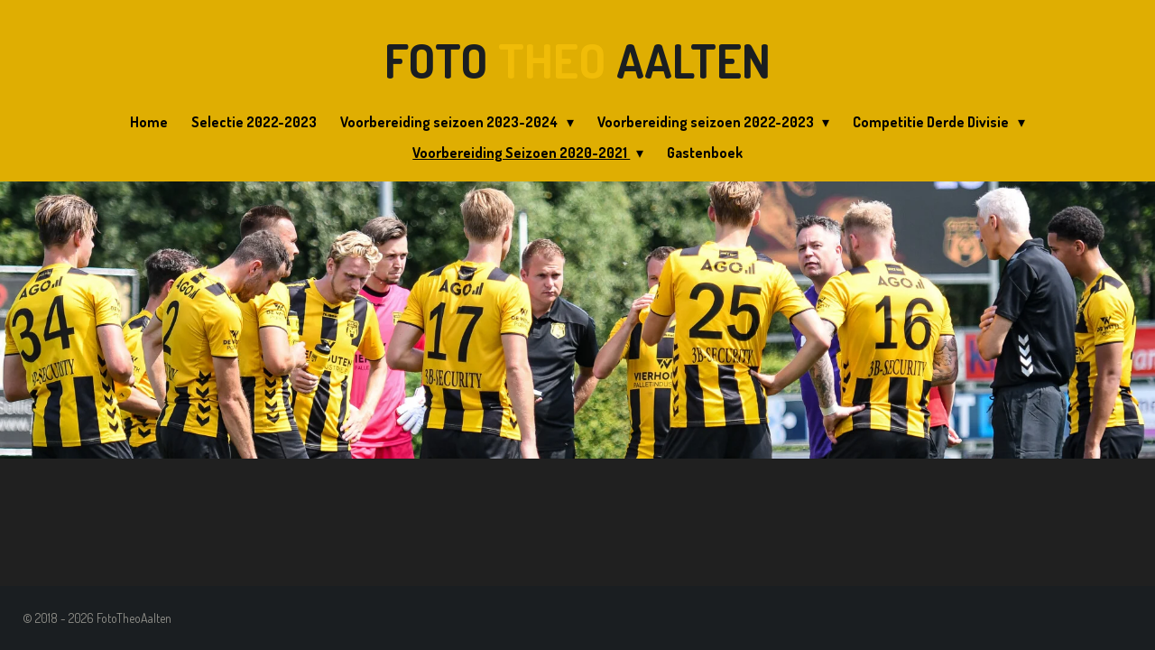

--- FILE ---
content_type: text/html; charset=UTF-8
request_url: https://www.fototheoaalten.nl/voorbereiding-seizoen-2020-2021
body_size: 9102
content:
<!DOCTYPE html>
<html lang="nl">
    <head>
        <meta http-equiv="Content-Type" content="text/html; charset=utf-8">
        <meta name="viewport" content="width=device-width, initial-scale=1.0, maximum-scale=5.0">
        <meta http-equiv="X-UA-Compatible" content="IE=edge">
        <link rel="canonical" href="https://www.fototheoaalten.nl/voorbereiding-seizoen-2020-2021">
        <link rel="sitemap" type="application/xml" href="https://www.fototheoaalten.nl/sitemap.xml">
        <meta property="og:title" content="Voorbereiding Seizoen 2020-2021 | FotoTheoAalten">
        <meta property="og:url" content="https://www.fototheoaalten.nl/voorbereiding-seizoen-2020-2021">
        <base href="https://www.fototheoaalten.nl/">
        <meta name="description" property="og:description" content="">
                <script nonce="bba816fff7e11ddb224ad2e026453219">
            
            window.JOUWWEB = window.JOUWWEB || {};
            window.JOUWWEB.application = window.JOUWWEB.application || {};
            window.JOUWWEB.application = {"backends":[{"domain":"jouwweb.nl","freeDomain":"jouwweb.site"},{"domain":"webador.com","freeDomain":"webadorsite.com"},{"domain":"webador.de","freeDomain":"webadorsite.com"},{"domain":"webador.fr","freeDomain":"webadorsite.com"},{"domain":"webador.es","freeDomain":"webadorsite.com"},{"domain":"webador.it","freeDomain":"webadorsite.com"},{"domain":"jouwweb.be","freeDomain":"jouwweb.site"},{"domain":"webador.ie","freeDomain":"webadorsite.com"},{"domain":"webador.co.uk","freeDomain":"webadorsite.com"},{"domain":"webador.at","freeDomain":"webadorsite.com"},{"domain":"webador.be","freeDomain":"webadorsite.com"},{"domain":"webador.ch","freeDomain":"webadorsite.com"},{"domain":"webador.ch","freeDomain":"webadorsite.com"},{"domain":"webador.mx","freeDomain":"webadorsite.com"},{"domain":"webador.com","freeDomain":"webadorsite.com"},{"domain":"webador.dk","freeDomain":"webadorsite.com"},{"domain":"webador.se","freeDomain":"webadorsite.com"},{"domain":"webador.no","freeDomain":"webadorsite.com"},{"domain":"webador.fi","freeDomain":"webadorsite.com"},{"domain":"webador.ca","freeDomain":"webadorsite.com"},{"domain":"webador.ca","freeDomain":"webadorsite.com"},{"domain":"webador.pl","freeDomain":"webadorsite.com"},{"domain":"webador.com.au","freeDomain":"webadorsite.com"},{"domain":"webador.nz","freeDomain":"webadorsite.com"}],"editorLocale":"nl-NL","editorTimezone":"Europe\/Amsterdam","editorLanguage":"nl","analytics4TrackingId":"G-E6PZPGE4QM","analyticsDimensions":[],"backendDomain":"www.jouwweb.nl","backendShortDomain":"jouwweb.nl","backendKey":"jouwweb-nl","freeWebsiteDomain":"jouwweb.site","noSsl":false,"build":{"reference":"fec0291"},"linkHostnames":["www.jouwweb.nl","www.webador.com","www.webador.de","www.webador.fr","www.webador.es","www.webador.it","www.jouwweb.be","www.webador.ie","www.webador.co.uk","www.webador.at","www.webador.be","www.webador.ch","fr.webador.ch","www.webador.mx","es.webador.com","www.webador.dk","www.webador.se","www.webador.no","www.webador.fi","www.webador.ca","fr.webador.ca","www.webador.pl","www.webador.com.au","www.webador.nz"],"assetsUrl":"https:\/\/assets.jwwb.nl","loginUrl":"https:\/\/www.jouwweb.nl\/inloggen","publishUrl":"https:\/\/www.jouwweb.nl\/v2\/website\/963475\/publish-proxy","adminUserOrIp":false,"pricing":{"plans":{"lite":{"amount":"700","currency":"EUR"},"pro":{"amount":"1200","currency":"EUR"},"business":{"amount":"2400","currency":"EUR"}},"yearlyDiscount":{"price":{"amount":"2400","currency":"EUR"},"ratio":0.17,"percent":"17%","discountPrice":{"amount":"2400","currency":"EUR"},"termPricePerMonth":{"amount":"1200","currency":"EUR"},"termPricePerYear":{"amount":"12000","currency":"EUR"}}},"hcUrl":{"add-product-variants":"https:\/\/help.jouwweb.nl\/hc\/nl\/articles\/28594307773201","basic-vs-advanced-shipping":"https:\/\/help.jouwweb.nl\/hc\/nl\/articles\/28594268794257","html-in-head":"https:\/\/help.jouwweb.nl\/hc\/nl\/articles\/28594336422545","link-domain-name":"https:\/\/help.jouwweb.nl\/hc\/nl\/articles\/28594325307409","optimize-for-mobile":"https:\/\/help.jouwweb.nl\/hc\/nl\/articles\/28594312927121","seo":"https:\/\/help.jouwweb.nl\/hc\/nl\/sections\/28507243966737","transfer-domain-name":"https:\/\/help.jouwweb.nl\/hc\/nl\/articles\/28594325232657","website-not-secure":"https:\/\/help.jouwweb.nl\/hc\/nl\/articles\/28594252935825"}};
            window.JOUWWEB.brand = {"type":"jouwweb","name":"JouwWeb","domain":"JouwWeb.nl","supportEmail":"support@jouwweb.nl"};
                    
                window.JOUWWEB = window.JOUWWEB || {};
                window.JOUWWEB.websiteRendering = {"locale":"nl-NL","timezone":"Europe\/Amsterdam","routes":{"api\/upload\/product-field":"\/_api\/upload\/product-field","checkout\/cart":"\/winkelwagen","payment":"\/bestelling-afronden\/:publicOrderId","payment\/forward":"\/bestelling-afronden\/:publicOrderId\/forward","public-order":"\/bestelling\/:publicOrderId","checkout\/authorize":"\/winkelwagen\/authorize\/:gateway","wishlist":"\/verlanglijst"}};
                                                    window.JOUWWEB.website = {"id":963475,"locale":"nl-NL","enabled":true,"title":"FotoTheoAalten","hasTitle":true,"roleOfLoggedInUser":null,"ownerLocale":"nl-NL","plan":"pro","freeWebsiteDomain":"jouwweb.site","backendKey":"jouwweb-nl","currency":"EUR","defaultLocale":"nl-NL","url":"https:\/\/www.fototheoaalten.nl\/","homepageSegmentId":3667530,"category":"website","isOffline":false,"isPublished":true,"locales":["nl-NL"],"allowed":{"ads":false,"credits":true,"externalLinks":true,"slideshow":true,"customDefaultSlideshow":true,"hostedAlbums":true,"moderators":true,"mailboxQuota":1,"statisticsVisitors":true,"statisticsDetailed":true,"statisticsMonths":3,"favicon":true,"password":true,"freeDomains":0,"freeMailAccounts":1,"canUseLanguages":false,"fileUpload":true,"legacyFontSize":false,"webshop":true,"products":10,"imageText":false,"search":true,"audioUpload":true,"videoUpload":0,"allowDangerousForms":false,"allowHtmlCode":true,"mobileBar":true,"sidebar":false,"poll":false,"allowCustomForms":true,"allowBusinessListing":true,"allowCustomAnalytics":true,"allowAccountingLink":true,"digitalProducts":false,"sitemapElement":false},"mobileBar":{"enabled":true,"theme":"accent","email":{"active":true,"value":"taalten81@gmail.com"},"location":{"active":true,"value":"Rutgerskamp, 3853 Ermelo, Nederland"},"phone":{"active":true,"value":"+31646156828"},"whatsapp":{"active":true,"value":""},"social":{"active":false,"network":"facebook"}},"webshop":{"enabled":false,"currency":"EUR","taxEnabled":false,"taxInclusive":true,"vatDisclaimerVisible":false,"orderNotice":"<p>Indien u speciale wensen heeft kunt u deze doorgeven via het Opmerkingen-veld in de laatste stap.<\/p>","orderConfirmation":"<p>Hartelijk bedankt voor uw bestelling! U ontvangt zo spoedig mogelijk bericht van ons over de afhandeling van uw bestelling.<\/p>","freeShipping":false,"freeShippingAmount":"0.00","shippingDisclaimerVisible":false,"pickupAllowed":false,"couponAllowed":false,"detailsPageAvailable":true,"socialMediaVisible":true,"termsPage":null,"termsPageUrl":null,"extraTerms":null,"pricingVisible":true,"orderButtonVisible":true,"shippingAdvanced":false,"shippingAdvancedBackEnd":false,"soldOutVisible":true,"backInStockNotificationEnabled":false,"canAddProducts":true,"nextOrderNumber":1,"allowedServicePoints":[],"sendcloudConfigured":false,"sendcloudFallbackPublicKey":"a3d50033a59b4a598f1d7ce7e72aafdf","taxExemptionAllowed":true,"invoiceComment":null,"emptyCartVisible":false,"minimumOrderPrice":null,"productNumbersEnabled":false,"wishlistEnabled":false,"hideTaxOnCart":false},"isTreatedAsWebshop":false};                            window.JOUWWEB.cart = {"products":[],"coupon":null,"shippingCountryCode":null,"shippingChoice":null,"breakdown":[]};                            window.JOUWWEB.scripts = ["website-rendering\/slideshow"];                        window.parent.JOUWWEB.colorPalette = window.JOUWWEB.colorPalette;
        </script>
                <title>Voorbereiding Seizoen 2020-2021 | FotoTheoAalten</title>
                                            <link href="https://primary.jwwb.nl/public/n/r/k/temp-uhuljquvirlzilnmqtxd/touch-icon-iphone.png?bust=1533999383" rel="apple-touch-icon" sizes="60x60">                                                <link href="https://primary.jwwb.nl/public/n/r/k/temp-uhuljquvirlzilnmqtxd/touch-icon-ipad.png?bust=1533999383" rel="apple-touch-icon" sizes="76x76">                                                <link href="https://primary.jwwb.nl/public/n/r/k/temp-uhuljquvirlzilnmqtxd/touch-icon-iphone-retina.png?bust=1533999383" rel="apple-touch-icon" sizes="120x120">                                                <link href="https://primary.jwwb.nl/public/n/r/k/temp-uhuljquvirlzilnmqtxd/touch-icon-ipad-retina.png?bust=1533999383" rel="apple-touch-icon" sizes="152x152">                                                <link href="https://primary.jwwb.nl/public/n/r/k/temp-uhuljquvirlzilnmqtxd/favicon.png?bust=1533999383" rel="shortcut icon">                                                <link href="https://primary.jwwb.nl/public/n/r/k/temp-uhuljquvirlzilnmqtxd/favicon.png?bust=1533999383" rel="icon">                                        <meta property="og:image" content="https&#x3A;&#x2F;&#x2F;primary.jwwb.nl&#x2F;public&#x2F;n&#x2F;r&#x2F;k&#x2F;temp-uhuljquvirlzilnmqtxd&#x2F;dsc_1082-1.jpg&#x3F;enable-io&#x3D;true&amp;enable&#x3D;upscale&amp;fit&#x3D;bounds&amp;width&#x3D;1200">
                                    <meta name="twitter:card" content="summary_large_image">
                        <meta property="twitter:image" content="https&#x3A;&#x2F;&#x2F;primary.jwwb.nl&#x2F;public&#x2F;n&#x2F;r&#x2F;k&#x2F;temp-uhuljquvirlzilnmqtxd&#x2F;dsc_1082-1.jpg&#x3F;enable-io&#x3D;true&amp;enable&#x3D;upscale&amp;fit&#x3D;bounds&amp;width&#x3D;1200">
                                                    <script src="https://plausible.io/js/script.manual.js" nonce="bba816fff7e11ddb224ad2e026453219" data-turbo-track="reload" defer data-domain="jouwweb.nl"></script>
<link rel="stylesheet" type="text/css" href="https://gfonts.jwwb.nl/css?display=fallback&amp;family=dosis%3A400%2C700%2C400italic%2C700italic%7CDosis%3A400%2C700%2C400italic%2C700italic" nonce="bba816fff7e11ddb224ad2e026453219" data-turbo-track="dynamic">
<script src="https://assets.jwwb.nl/assets/build/website-rendering/nl-NL.js?bust=af8dcdef13a1895089e9" nonce="bba816fff7e11ddb224ad2e026453219" data-turbo-track="reload" defer></script>
<script src="https://assets.jwwb.nl/assets/website-rendering/runtime.e9aaeab0c631cbd69aaa.js?bust=0df1501923f96b249330" nonce="bba816fff7e11ddb224ad2e026453219" data-turbo-track="reload" defer></script>
<script src="https://assets.jwwb.nl/assets/website-rendering/103.3d75ec3708e54af67f50.js?bust=cb0aa3c978e146edbd0d" nonce="bba816fff7e11ddb224ad2e026453219" data-turbo-track="reload" defer></script>
<script src="https://assets.jwwb.nl/assets/website-rendering/main.f656389ec507dc20f0cb.js?bust=d20d7cd648ba41ec2448" nonce="bba816fff7e11ddb224ad2e026453219" data-turbo-track="reload" defer></script>
<link rel="preload" href="https://assets.jwwb.nl/assets/website-rendering/styles.e258e1c0caffe3e22b8c.css?bust=00dff845dced716b5f3e" as="style">
<link rel="preload" href="https://assets.jwwb.nl/assets/website-rendering/fonts/icons-website-rendering/font/website-rendering.woff2?bust=bd2797014f9452dadc8e" as="font" crossorigin>
<link rel="preconnect" href="https://gfonts.jwwb.nl">
<link rel="stylesheet" type="text/css" href="https://assets.jwwb.nl/assets/website-rendering/styles.e258e1c0caffe3e22b8c.css?bust=00dff845dced716b5f3e" nonce="bba816fff7e11ddb224ad2e026453219" data-turbo-track="dynamic">
<link rel="preconnect" href="https://assets.jwwb.nl">
<link rel="stylesheet" type="text/css" href="https://primary.jwwb.nl/public/n/r/k/temp-uhuljquvirlzilnmqtxd/style.css?bust=1768567337" nonce="bba816fff7e11ddb224ad2e026453219" data-turbo-track="dynamic">    </head>
    <body
        id="top"
        class="jw-is-slideshow jw-header-is-text jw-is-segment-page jw-is-frontend jw-is-no-sidebar jw-is-no-messagebar jw-is-no-touch-device jw-is-no-mobile"
                                    data-jouwweb-page="3673634"
                                                data-jouwweb-segment-id="3673634"
                                                data-jouwweb-segment-type="page"
                                                data-template-threshold="960"
                                                data-template-name="fresh"
                            itemscope
        itemtype="https://schema.org/WebPage"
    >
                                    <meta itemprop="url" content="https://www.fototheoaalten.nl/voorbereiding-seizoen-2020-2021">
        <a href="#main-content" class="jw-skip-link">
            Ga direct naar de hoofdinhoud        </a>
        <div class="jw-background"></div>
        <div class="jw-body">
            <div class="jw-mobile-menu jw-mobile-is-text js-mobile-menu">
            <span class="jw-mobile-menu__button jw-mobile-menu__button--dummy"></span>        <div class="jw-mobile-header jw-mobile-header--text">
        <a            class="jw-mobile-header-content"
                            href="/"
                        >
                                        <div class="jw-mobile-text">
                    <span style="color: #1a1e21; font-size: 150%;">Foto <span style="color: #f0bc08;">Theo</span> Aalten</span>                </div>
                    </a>
    </div>

    
            <button
            type="button"
            class="jw-mobile-menu__button jw-mobile-toggle"
            aria-label="Open / sluit menu"
        >
            <span class="jw-icon-burger"></span>
        </button>
    </div>
            <script nonce="bba816fff7e11ddb224ad2e026453219">
    JOUWWEB.templateConfig = {
        header: {
            mobileSelector: '.jw-mobile-menu',
            updatePusher: function (headerHeight, state) {
                $('.jw-menu-clone').css('top', headerHeight);
            },
        },
    };
</script>
<div class="wrapper">
    <div class="topmenu">
        <header class="header">
            <div class="topmenu-inner js-topbar-content-container">
                <div class="jw-header-logo">
        <div
    class="jw-header jw-header-title-container jw-header-text jw-header-text-toggle"
    data-stylable="true"
>
    <a        id="jw-header-title"
        class="jw-header-title"
                    href="/"
            >
        <span style="color: #1a1e21; font-size: 150%;">Foto <span style="color: #f0bc08;">Theo</span> Aalten</span>    </a>
</div>
</div>
                <nav class="jw-menu-copy">
                    <ul
    id="jw-menu"
    class="jw-menu jw-menu-horizontal"
            >
            <li
    class="jw-menu-item"
>
        <a        class="jw-menu-link"
        href="/"                                            data-page-link-id="3667530"
                            >
                <span class="">
            Home        </span>
            </a>
                </li>
            <li
    class="jw-menu-item"
>
        <a        class="jw-menu-link"
        href="/selectie-2022-2023"                                            data-page-link-id="3668216"
                            >
                <span class="">
            Selectie 2022-2023        </span>
            </a>
                </li>
            <li
    class="jw-menu-item jw-menu-has-submenu"
>
        <a        class="jw-menu-link"
        href="/voorbereiding-seizoen-2023-2024"                                            data-page-link-id="15140799"
                            >
                <span class="">
            Voorbereiding seizoen 2023-2024        </span>
                    <span class="jw-arrow jw-arrow-toplevel"></span>
            </a>
                    <ul
            class="jw-submenu"
                    >
                            <li
    class="jw-menu-item"
>
        <a        class="jw-menu-link"
        href="/voorbereiding-seizoen-2023-2024/dvs-33-ermelo-jong-sparta-rotterdam"                                            data-page-link-id="15247533"
                            >
                <span class="">
            DVS&#039;33 Ermelo-Jong Sparta Rotterdam        </span>
            </a>
                </li>
                            <li
    class="jw-menu-item"
>
        <a        class="jw-menu-link"
        href="/voorbereiding-seizoen-2023-2024/dvs-33-ermelo-kozakken-boys-2-1"                                            data-page-link-id="15343059"
                            >
                <span class="">
            DVS&#039;33 Ermelo-Kozakken Boys 2-1        </span>
            </a>
                </li>
                            <li
    class="jw-menu-item"
>
        <a        class="jw-menu-link"
        href="/voorbereiding-seizoen-2023-2024/v-v-eemdijk-dvs-33-ermelo"                                            data-page-link-id="15398026"
                            >
                <span class="">
            v.v.Eemdijk-DVS&#039;33 Ermelo        </span>
            </a>
                </li>
                            <li
    class="jw-menu-item"
>
        <a        class="jw-menu-link"
        href="/voorbereiding-seizoen-2023-2024/dvs-33-ermelo-tec"                                            data-page-link-id="15446720"
                            >
                <span class="">
            DVS&#039;33 Ermelo-TEC        </span>
            </a>
                </li>
                            <li
    class="jw-menu-item"
>
        <a        class="jw-menu-link"
        href="/voorbereiding-seizoen-2023-2024/spakenburg-dvs-33-ermelo"                                            data-page-link-id="15516518"
                            >
                <span class="">
            Spakenburg-DVS&#039;33 Ermelo        </span>
            </a>
                </li>
                    </ul>
        </li>
            <li
    class="jw-menu-item jw-menu-has-submenu"
>
        <a        class="jw-menu-link"
        href="/voorbereiding-seizoen-2022-2023-1"                                            data-page-link-id="10205244"
                            >
                <span class="">
            Voorbereiding seizoen 2022-2023        </span>
                    <span class="jw-arrow jw-arrow-toplevel"></span>
            </a>
                    <ul
            class="jw-submenu"
                    >
                            <li
    class="jw-menu-item"
>
        <a        class="jw-menu-link"
        href="/voorbereiding-seizoen-2022-2023-1/bootcamp-a-selectie"                                            data-page-link-id="10205328"
                            >
                <span class="">
            Bootcamp A-selectie        </span>
            </a>
                </li>
                            <li
    class="jw-menu-item"
>
        <a        class="jw-menu-link"
        href="/voorbereiding-seizoen-2022-2023-1/dvs-33-ermelo-koninklijke-hfc"                                            data-page-link-id="10205459"
                            >
                <span class="">
            DVS&#039;33 Ermelo-Koninklijke HFC        </span>
            </a>
                </li>
                    </ul>
        </li>
            <li
    class="jw-menu-item jw-menu-has-submenu"
>
        <a        class="jw-menu-link"
        href="/competitie-derde-divisie"                                            data-page-link-id="3689308"
                            >
                <span class="">
            Competitie Derde Divisie        </span>
                    <span class="jw-arrow jw-arrow-toplevel"></span>
            </a>
                    <ul
            class="jw-submenu"
                    >
                            <li
    class="jw-menu-item"
>
        <a        class="jw-menu-link"
        href="/competitie-derde-divisie/harkemase-boys-dvs-33-ermelo-2-2"                                            data-page-link-id="4553015"
                            >
                <span class="">
            Harkemase Boys-DVS&#039;33 Ermelo 2-2        </span>
            </a>
                </li>
                            <li
    class="jw-menu-item"
>
        <a        class="jw-menu-link"
        href="/competitie-derde-divisie/dvs-33-ermelo-goes-4-0"                                            data-page-link-id="4553003"
                            >
                <span class="">
            DVS&#039;33 Ermelo-GOES 4-0        </span>
            </a>
                </li>
                            <li
    class="jw-menu-item"
>
        <a        class="jw-menu-link"
        href="/competitie-derde-divisie/ajax-dvs-33-ermelo-0-4"                                            data-page-link-id="4552984"
                            >
                <span class="">
            AJAX-DVS&#039;33 Ermelo 0-4        </span>
            </a>
                </li>
                            <li
    class="jw-menu-item"
>
        <a        class="jw-menu-link"
        href="/competitie-derde-divisie/dvs-33-ermelo-stedoco-1-0"                                            data-page-link-id="4552965"
                            >
                <span class="">
            DVS&#039;33 Ermelo-STEDOCO 1-0        </span>
            </a>
                </li>
                            <li
    class="jw-menu-item"
>
        <a        class="jw-menu-link"
        href="/competitie-derde-divisie/quick-boys-dvs-33-ermelo-1-0"                                            data-page-link-id="3689309"
                            >
                <span class="">
            Quick Boys - DVS&#039;33 Ermelo 1-0        </span>
            </a>
                </li>
                            <li
    class="jw-menu-item"
>
        <a        class="jw-menu-link"
        href="/competitie-derde-divisie/dvs-33-ermelo-a-s-v-de-dijk-6-0"                                            data-page-link-id="3699740"
                            >
                <span class="">
            DVS&#039;33 Ermelo-a.s.v. De Dijk 6-0        </span>
            </a>
                </li>
                            <li
    class="jw-menu-item"
>
        <a        class="jw-menu-link"
        href="/competitie-derde-divisie/noordwijk-dvs-33-ermelo-5-0"                                            data-page-link-id="3713176"
                            >
                <span class="">
            Noordwijk-DVS&#039;33 Ermelo 5-0        </span>
            </a>
                </li>
                            <li
    class="jw-menu-item"
>
        <a        class="jw-menu-link"
        href="/competitie-derde-divisie/dvs-33-ermelo-achilles-29"                                            data-page-link-id="3725414"
                            >
                <span class="">
            DVS&#039;33 Ermelo-Achilles&#039;29        </span>
            </a>
                </li>
                            <li
    class="jw-menu-item"
>
        <a        class="jw-menu-link"
        href="/competitie-derde-divisie/dvs-33-ermelo-ons-sneek"                                            data-page-link-id="3738458"
                            >
                <span class="">
            DVS&#039;33 Ermelo-ONS Sneek        </span>
            </a>
                </li>
                            <li
    class="jw-menu-item"
>
        <a        class="jw-menu-link"
        href="/competitie-derde-divisie/eemdijk-dvs-33-ermelo-0-9"                                            data-page-link-id="3752825"
                            >
                <span class="">
            Eemdijk-DVS&#039;33 Ermelo 0-9        </span>
            </a>
                </li>
                            <li
    class="jw-menu-item"
>
        <a        class="jw-menu-link"
        href="/competitie-derde-divisie/dvs-33-ermelo-sjc-6-3"                                            data-page-link-id="3767172"
                            >
                <span class="">
            DVS&#039;33 Ermelo-SJC 6-3        </span>
            </a>
                </li>
                            <li
    class="jw-menu-item"
>
        <a        class="jw-menu-link"
        href="/competitie-derde-divisie/odin-59-dvs-33-ermelo-0-4"                                            data-page-link-id="3783532"
                            >
                <span class="">
            Odin&#039;59-DVS&#039;33 Ermelo 0-4        </span>
            </a>
                </li>
                            <li
    class="jw-menu-item"
>
        <a        class="jw-menu-link"
        href="/competitie-derde-divisie/dvs-33-ermelo-fc-lisse-9-1"                                            data-page-link-id="3797492"
                            >
                <span class="">
            DVS&#039;33 Ermelo-FC Lisse 9-1        </span>
            </a>
                </li>
                            <li
    class="jw-menu-item"
>
        <a        class="jw-menu-link"
        href="/competitie-derde-divisie/vvog-dvs-33-ermelo-2-0"                                            data-page-link-id="3826764"
                            >
                <span class="">
            VVOG-DVS&#039;33 Ermelo 2-0        </span>
            </a>
                </li>
                            <li
    class="jw-menu-item"
>
        <a        class="jw-menu-link"
        href="/competitie-derde-divisie/dvs-33-ermelo-hoek"                                            data-page-link-id="3826771"
                            >
                <span class="">
            DVS&#039;33 Ermelo-Hoek        </span>
            </a>
                </li>
                            <li
    class="jw-menu-item"
>
        <a        class="jw-menu-link"
        href="/competitie-derde-divisie/dvs-33-ermelo-quick-boys-3-0"                                            data-page-link-id="4018113"
                            >
                <span class="">
            DVS&#039;33 Ermelo-Quick Boys 3-0        </span>
            </a>
                </li>
                            <li
    class="jw-menu-item"
>
        <a        class="jw-menu-link"
        href="/competitie-derde-divisie/asv-de-dijk-dvs-33-ermelo-1-5"                                            data-page-link-id="4060151"
                            >
                <span class="">
            ASV De Dijk-DVS&#039;33 Ermelo 1-5        </span>
            </a>
                </li>
                            <li
    class="jw-menu-item"
>
        <a        class="jw-menu-link"
        href="/competitie-derde-divisie/dvs-33-ermelo-noordwijk-1-2"                                            data-page-link-id="4060163"
                            >
                <span class="">
            DVS&#039;33 Ermelo-Noordwijk 1-2        </span>
            </a>
                </li>
                            <li
    class="jw-menu-item"
>
        <a        class="jw-menu-link"
        href="/competitie-derde-divisie/achilles-29-dvs-33-ermelo"                                            data-page-link-id="4173231"
                            >
                <span class="">
            Achilles&#039;29-DVS&#039;33 Ermelo        </span>
            </a>
                </li>
                            <li
    class="jw-menu-item"
>
        <a        class="jw-menu-link"
        href="/competitie-derde-divisie/dvs-33-ermelo-dovo"                                            data-page-link-id="4173252"
                            >
                <span class="">
            DVS&#039;33 Ermelo-DOVO        </span>
            </a>
                </li>
                            <li
    class="jw-menu-item"
>
        <a        class="jw-menu-link"
        href="/competitie-derde-divisie/hoek-dvs"                                            data-page-link-id="4173264"
                            >
                <span class="">
            Hoek-DVS        </span>
            </a>
                </li>
                            <li
    class="jw-menu-item"
>
        <a        class="jw-menu-link"
        href="/competitie-derde-divisie/dvs-33-ermelo-vvog"                                            data-page-link-id="4173275"
                            >
                <span class="">
            DVS&#039;33 Ermelo-VVOG        </span>
            </a>
                </li>
                            <li
    class="jw-menu-item"
>
        <a        class="jw-menu-link"
        href="/competitie-derde-divisie/fc-lisse-dvs-33-ermelo"                                            data-page-link-id="4173284"
                            >
                <span class="">
            FC Lisse-DVS&#039;33 Ermelo        </span>
            </a>
                </li>
                    </ul>
        </li>
            <li
    class="jw-menu-item jw-menu-has-submenu jw-menu-is-active"
>
        <a        class="jw-menu-link js-active-menu-item"
        href="/voorbereiding-seizoen-2020-2021"                                            data-page-link-id="3673634"
                            >
                <span class="">
            Voorbereiding Seizoen 2020-2021        </span>
                    <span class="jw-arrow jw-arrow-toplevel"></span>
            </a>
                    <ul
            class="jw-submenu"
                    >
                            <li
    class="jw-menu-item"
>
        <a        class="jw-menu-link"
        href="/voorbereiding-seizoen-2020-2021/eerste-training-seizoen-2020-2021"                                            data-page-link-id="5814960"
                            >
                <span class="">
            Eerste Training Seizoen 2020-2021        </span>
            </a>
                </li>
                            <li
    class="jw-menu-item"
>
        <a        class="jw-menu-link"
        href="/voorbereiding-seizoen-2020-2021/eerst-training-2019-2010"                                            data-page-link-id="4441341"
                            >
                <span class="">
            Eerst training 2019-2010        </span>
            </a>
                </li>
                            <li
    class="jw-menu-item"
>
        <a        class="jw-menu-link"
        href="/voorbereiding-seizoen-2020-2021/dvs-33-ermelo-ofc-5-0"                                            data-page-link-id="4444057"
                            >
                <span class="">
            DVS&#039;33 Ermelo-OFC 5-0        </span>
            </a>
                </li>
                            <li
    class="jw-menu-item"
>
        <a        class="jw-menu-link"
        href="/voorbereiding-seizoen-2020-2021/afc-dvs-33-ermelo-1-1"                                            data-page-link-id="4452554"
                            >
                <span class="">
            AFC-DVS&#039;33 Ermelo 1-1        </span>
            </a>
                </li>
                            <li
    class="jw-menu-item"
>
        <a        class="jw-menu-link"
        href="/voorbereiding-seizoen-2020-2021/ijsselmeervogels-dvs-33-ermelo-1-1"                                            data-page-link-id="4477825"
                            >
                <span class="">
            Ijsselmeervogels-DVS&#039;33 Ermelo 1-1        </span>
            </a>
                </li>
                            <li
    class="jw-menu-item"
>
        <a        class="jw-menu-link"
        href="/voorbereiding-seizoen-2020-2021/quick-20-dvs-33-ermelo"                                            data-page-link-id="3679460"
                            >
                <span class="">
            Quick&#039;20-DVS&#039;33 Ermelo        </span>
            </a>
                </li>
                            <li
    class="jw-menu-item"
>
        <a        class="jw-menu-link"
        href="/voorbereiding-seizoen-2020-2021/dvs-33-ermelo-sparta"                                            data-page-link-id="3676422"
                            >
                <span class="">
            DVS&#039;33 Ermelo-Sparta        </span>
            </a>
                </li>
                            <li
    class="jw-menu-item"
>
        <a        class="jw-menu-link"
        href="/voorbereiding-seizoen-2020-2021/ijsselmeervogels-dvs-33-ermelo-2-1"                                            data-page-link-id="3671107"
                            >
                <span class="">
            IJsselmeervogels-DVS&#039;33 Ermelo 2-1        </span>
            </a>
                </li>
                            <li
    class="jw-menu-item"
>
        <a        class="jw-menu-link"
        href="/voorbereiding-seizoen-2020-2021/spakenburg-dvs-1-3-1"                                            data-page-link-id="3667538"
                            >
                <span class="">
            Spakenburg-DVS 1-3        </span>
            </a>
                </li>
                            <li
    class="jw-menu-item"
>
        <a        class="jw-menu-link"
        href="/voorbereiding-seizoen-2020-2021/jong-zwolle-dvs-33-ermelo"                                            data-page-link-id="3670271"
                            >
                <span class="">
            Jong Zwolle-DVS&quot;33 Ermelo        </span>
            </a>
                </li>
                            <li
    class="jw-menu-item"
>
        <a        class="jw-menu-link"
        href="/voorbereiding-seizoen-2020-2021/dvs-33-ermelo-afc"                                            data-page-link-id="3667907"
                            >
                <span class="">
            DVS&#039;33 Ermelo-AFC        </span>
            </a>
                </li>
                    </ul>
        </li>
            <li
    class="jw-menu-item"
>
        <a        class="jw-menu-link"
        href="/gastenboek"                                            data-page-link-id="3667819"
                            >
                <span class="">
            Gastenboek        </span>
            </a>
                </li>
    
    </ul>

    <script nonce="bba816fff7e11ddb224ad2e026453219" id="jw-mobile-menu-template" type="text/template">
        <ul id="jw-menu" class="jw-menu jw-menu-horizontal jw-menu-spacing--mobile-bar">
                            <li
    class="jw-menu-item"
>
        <a        class="jw-menu-link"
        href="/"                                            data-page-link-id="3667530"
                            >
                <span class="">
            Home        </span>
            </a>
                </li>
                            <li
    class="jw-menu-item"
>
        <a        class="jw-menu-link"
        href="/selectie-2022-2023"                                            data-page-link-id="3668216"
                            >
                <span class="">
            Selectie 2022-2023        </span>
            </a>
                </li>
                            <li
    class="jw-menu-item jw-menu-has-submenu"
>
        <a        class="jw-menu-link"
        href="/voorbereiding-seizoen-2023-2024"                                            data-page-link-id="15140799"
                            >
                <span class="">
            Voorbereiding seizoen 2023-2024        </span>
                    <span class="jw-arrow jw-arrow-toplevel"></span>
            </a>
                    <ul
            class="jw-submenu"
                    >
                            <li
    class="jw-menu-item"
>
        <a        class="jw-menu-link"
        href="/voorbereiding-seizoen-2023-2024/dvs-33-ermelo-jong-sparta-rotterdam"                                            data-page-link-id="15247533"
                            >
                <span class="">
            DVS&#039;33 Ermelo-Jong Sparta Rotterdam        </span>
            </a>
                </li>
                            <li
    class="jw-menu-item"
>
        <a        class="jw-menu-link"
        href="/voorbereiding-seizoen-2023-2024/dvs-33-ermelo-kozakken-boys-2-1"                                            data-page-link-id="15343059"
                            >
                <span class="">
            DVS&#039;33 Ermelo-Kozakken Boys 2-1        </span>
            </a>
                </li>
                            <li
    class="jw-menu-item"
>
        <a        class="jw-menu-link"
        href="/voorbereiding-seizoen-2023-2024/v-v-eemdijk-dvs-33-ermelo"                                            data-page-link-id="15398026"
                            >
                <span class="">
            v.v.Eemdijk-DVS&#039;33 Ermelo        </span>
            </a>
                </li>
                            <li
    class="jw-menu-item"
>
        <a        class="jw-menu-link"
        href="/voorbereiding-seizoen-2023-2024/dvs-33-ermelo-tec"                                            data-page-link-id="15446720"
                            >
                <span class="">
            DVS&#039;33 Ermelo-TEC        </span>
            </a>
                </li>
                            <li
    class="jw-menu-item"
>
        <a        class="jw-menu-link"
        href="/voorbereiding-seizoen-2023-2024/spakenburg-dvs-33-ermelo"                                            data-page-link-id="15516518"
                            >
                <span class="">
            Spakenburg-DVS&#039;33 Ermelo        </span>
            </a>
                </li>
                    </ul>
        </li>
                            <li
    class="jw-menu-item jw-menu-has-submenu"
>
        <a        class="jw-menu-link"
        href="/voorbereiding-seizoen-2022-2023-1"                                            data-page-link-id="10205244"
                            >
                <span class="">
            Voorbereiding seizoen 2022-2023        </span>
                    <span class="jw-arrow jw-arrow-toplevel"></span>
            </a>
                    <ul
            class="jw-submenu"
                    >
                            <li
    class="jw-menu-item"
>
        <a        class="jw-menu-link"
        href="/voorbereiding-seizoen-2022-2023-1/bootcamp-a-selectie"                                            data-page-link-id="10205328"
                            >
                <span class="">
            Bootcamp A-selectie        </span>
            </a>
                </li>
                            <li
    class="jw-menu-item"
>
        <a        class="jw-menu-link"
        href="/voorbereiding-seizoen-2022-2023-1/dvs-33-ermelo-koninklijke-hfc"                                            data-page-link-id="10205459"
                            >
                <span class="">
            DVS&#039;33 Ermelo-Koninklijke HFC        </span>
            </a>
                </li>
                    </ul>
        </li>
                            <li
    class="jw-menu-item jw-menu-has-submenu"
>
        <a        class="jw-menu-link"
        href="/competitie-derde-divisie"                                            data-page-link-id="3689308"
                            >
                <span class="">
            Competitie Derde Divisie        </span>
                    <span class="jw-arrow jw-arrow-toplevel"></span>
            </a>
                    <ul
            class="jw-submenu"
                    >
                            <li
    class="jw-menu-item"
>
        <a        class="jw-menu-link"
        href="/competitie-derde-divisie/harkemase-boys-dvs-33-ermelo-2-2"                                            data-page-link-id="4553015"
                            >
                <span class="">
            Harkemase Boys-DVS&#039;33 Ermelo 2-2        </span>
            </a>
                </li>
                            <li
    class="jw-menu-item"
>
        <a        class="jw-menu-link"
        href="/competitie-derde-divisie/dvs-33-ermelo-goes-4-0"                                            data-page-link-id="4553003"
                            >
                <span class="">
            DVS&#039;33 Ermelo-GOES 4-0        </span>
            </a>
                </li>
                            <li
    class="jw-menu-item"
>
        <a        class="jw-menu-link"
        href="/competitie-derde-divisie/ajax-dvs-33-ermelo-0-4"                                            data-page-link-id="4552984"
                            >
                <span class="">
            AJAX-DVS&#039;33 Ermelo 0-4        </span>
            </a>
                </li>
                            <li
    class="jw-menu-item"
>
        <a        class="jw-menu-link"
        href="/competitie-derde-divisie/dvs-33-ermelo-stedoco-1-0"                                            data-page-link-id="4552965"
                            >
                <span class="">
            DVS&#039;33 Ermelo-STEDOCO 1-0        </span>
            </a>
                </li>
                            <li
    class="jw-menu-item"
>
        <a        class="jw-menu-link"
        href="/competitie-derde-divisie/quick-boys-dvs-33-ermelo-1-0"                                            data-page-link-id="3689309"
                            >
                <span class="">
            Quick Boys - DVS&#039;33 Ermelo 1-0        </span>
            </a>
                </li>
                            <li
    class="jw-menu-item"
>
        <a        class="jw-menu-link"
        href="/competitie-derde-divisie/dvs-33-ermelo-a-s-v-de-dijk-6-0"                                            data-page-link-id="3699740"
                            >
                <span class="">
            DVS&#039;33 Ermelo-a.s.v. De Dijk 6-0        </span>
            </a>
                </li>
                            <li
    class="jw-menu-item"
>
        <a        class="jw-menu-link"
        href="/competitie-derde-divisie/noordwijk-dvs-33-ermelo-5-0"                                            data-page-link-id="3713176"
                            >
                <span class="">
            Noordwijk-DVS&#039;33 Ermelo 5-0        </span>
            </a>
                </li>
                            <li
    class="jw-menu-item"
>
        <a        class="jw-menu-link"
        href="/competitie-derde-divisie/dvs-33-ermelo-achilles-29"                                            data-page-link-id="3725414"
                            >
                <span class="">
            DVS&#039;33 Ermelo-Achilles&#039;29        </span>
            </a>
                </li>
                            <li
    class="jw-menu-item"
>
        <a        class="jw-menu-link"
        href="/competitie-derde-divisie/dvs-33-ermelo-ons-sneek"                                            data-page-link-id="3738458"
                            >
                <span class="">
            DVS&#039;33 Ermelo-ONS Sneek        </span>
            </a>
                </li>
                            <li
    class="jw-menu-item"
>
        <a        class="jw-menu-link"
        href="/competitie-derde-divisie/eemdijk-dvs-33-ermelo-0-9"                                            data-page-link-id="3752825"
                            >
                <span class="">
            Eemdijk-DVS&#039;33 Ermelo 0-9        </span>
            </a>
                </li>
                            <li
    class="jw-menu-item"
>
        <a        class="jw-menu-link"
        href="/competitie-derde-divisie/dvs-33-ermelo-sjc-6-3"                                            data-page-link-id="3767172"
                            >
                <span class="">
            DVS&#039;33 Ermelo-SJC 6-3        </span>
            </a>
                </li>
                            <li
    class="jw-menu-item"
>
        <a        class="jw-menu-link"
        href="/competitie-derde-divisie/odin-59-dvs-33-ermelo-0-4"                                            data-page-link-id="3783532"
                            >
                <span class="">
            Odin&#039;59-DVS&#039;33 Ermelo 0-4        </span>
            </a>
                </li>
                            <li
    class="jw-menu-item"
>
        <a        class="jw-menu-link"
        href="/competitie-derde-divisie/dvs-33-ermelo-fc-lisse-9-1"                                            data-page-link-id="3797492"
                            >
                <span class="">
            DVS&#039;33 Ermelo-FC Lisse 9-1        </span>
            </a>
                </li>
                            <li
    class="jw-menu-item"
>
        <a        class="jw-menu-link"
        href="/competitie-derde-divisie/vvog-dvs-33-ermelo-2-0"                                            data-page-link-id="3826764"
                            >
                <span class="">
            VVOG-DVS&#039;33 Ermelo 2-0        </span>
            </a>
                </li>
                            <li
    class="jw-menu-item"
>
        <a        class="jw-menu-link"
        href="/competitie-derde-divisie/dvs-33-ermelo-hoek"                                            data-page-link-id="3826771"
                            >
                <span class="">
            DVS&#039;33 Ermelo-Hoek        </span>
            </a>
                </li>
                            <li
    class="jw-menu-item"
>
        <a        class="jw-menu-link"
        href="/competitie-derde-divisie/dvs-33-ermelo-quick-boys-3-0"                                            data-page-link-id="4018113"
                            >
                <span class="">
            DVS&#039;33 Ermelo-Quick Boys 3-0        </span>
            </a>
                </li>
                            <li
    class="jw-menu-item"
>
        <a        class="jw-menu-link"
        href="/competitie-derde-divisie/asv-de-dijk-dvs-33-ermelo-1-5"                                            data-page-link-id="4060151"
                            >
                <span class="">
            ASV De Dijk-DVS&#039;33 Ermelo 1-5        </span>
            </a>
                </li>
                            <li
    class="jw-menu-item"
>
        <a        class="jw-menu-link"
        href="/competitie-derde-divisie/dvs-33-ermelo-noordwijk-1-2"                                            data-page-link-id="4060163"
                            >
                <span class="">
            DVS&#039;33 Ermelo-Noordwijk 1-2        </span>
            </a>
                </li>
                            <li
    class="jw-menu-item"
>
        <a        class="jw-menu-link"
        href="/competitie-derde-divisie/achilles-29-dvs-33-ermelo"                                            data-page-link-id="4173231"
                            >
                <span class="">
            Achilles&#039;29-DVS&#039;33 Ermelo        </span>
            </a>
                </li>
                            <li
    class="jw-menu-item"
>
        <a        class="jw-menu-link"
        href="/competitie-derde-divisie/dvs-33-ermelo-dovo"                                            data-page-link-id="4173252"
                            >
                <span class="">
            DVS&#039;33 Ermelo-DOVO        </span>
            </a>
                </li>
                            <li
    class="jw-menu-item"
>
        <a        class="jw-menu-link"
        href="/competitie-derde-divisie/hoek-dvs"                                            data-page-link-id="4173264"
                            >
                <span class="">
            Hoek-DVS        </span>
            </a>
                </li>
                            <li
    class="jw-menu-item"
>
        <a        class="jw-menu-link"
        href="/competitie-derde-divisie/dvs-33-ermelo-vvog"                                            data-page-link-id="4173275"
                            >
                <span class="">
            DVS&#039;33 Ermelo-VVOG        </span>
            </a>
                </li>
                            <li
    class="jw-menu-item"
>
        <a        class="jw-menu-link"
        href="/competitie-derde-divisie/fc-lisse-dvs-33-ermelo"                                            data-page-link-id="4173284"
                            >
                <span class="">
            FC Lisse-DVS&#039;33 Ermelo        </span>
            </a>
                </li>
                    </ul>
        </li>
                            <li
    class="jw-menu-item jw-menu-has-submenu jw-menu-is-active"
>
        <a        class="jw-menu-link js-active-menu-item"
        href="/voorbereiding-seizoen-2020-2021"                                            data-page-link-id="3673634"
                            >
                <span class="">
            Voorbereiding Seizoen 2020-2021        </span>
                    <span class="jw-arrow jw-arrow-toplevel"></span>
            </a>
                    <ul
            class="jw-submenu"
                    >
                            <li
    class="jw-menu-item"
>
        <a        class="jw-menu-link"
        href="/voorbereiding-seizoen-2020-2021/eerste-training-seizoen-2020-2021"                                            data-page-link-id="5814960"
                            >
                <span class="">
            Eerste Training Seizoen 2020-2021        </span>
            </a>
                </li>
                            <li
    class="jw-menu-item"
>
        <a        class="jw-menu-link"
        href="/voorbereiding-seizoen-2020-2021/eerst-training-2019-2010"                                            data-page-link-id="4441341"
                            >
                <span class="">
            Eerst training 2019-2010        </span>
            </a>
                </li>
                            <li
    class="jw-menu-item"
>
        <a        class="jw-menu-link"
        href="/voorbereiding-seizoen-2020-2021/dvs-33-ermelo-ofc-5-0"                                            data-page-link-id="4444057"
                            >
                <span class="">
            DVS&#039;33 Ermelo-OFC 5-0        </span>
            </a>
                </li>
                            <li
    class="jw-menu-item"
>
        <a        class="jw-menu-link"
        href="/voorbereiding-seizoen-2020-2021/afc-dvs-33-ermelo-1-1"                                            data-page-link-id="4452554"
                            >
                <span class="">
            AFC-DVS&#039;33 Ermelo 1-1        </span>
            </a>
                </li>
                            <li
    class="jw-menu-item"
>
        <a        class="jw-menu-link"
        href="/voorbereiding-seizoen-2020-2021/ijsselmeervogels-dvs-33-ermelo-1-1"                                            data-page-link-id="4477825"
                            >
                <span class="">
            Ijsselmeervogels-DVS&#039;33 Ermelo 1-1        </span>
            </a>
                </li>
                            <li
    class="jw-menu-item"
>
        <a        class="jw-menu-link"
        href="/voorbereiding-seizoen-2020-2021/quick-20-dvs-33-ermelo"                                            data-page-link-id="3679460"
                            >
                <span class="">
            Quick&#039;20-DVS&#039;33 Ermelo        </span>
            </a>
                </li>
                            <li
    class="jw-menu-item"
>
        <a        class="jw-menu-link"
        href="/voorbereiding-seizoen-2020-2021/dvs-33-ermelo-sparta"                                            data-page-link-id="3676422"
                            >
                <span class="">
            DVS&#039;33 Ermelo-Sparta        </span>
            </a>
                </li>
                            <li
    class="jw-menu-item"
>
        <a        class="jw-menu-link"
        href="/voorbereiding-seizoen-2020-2021/ijsselmeervogels-dvs-33-ermelo-2-1"                                            data-page-link-id="3671107"
                            >
                <span class="">
            IJsselmeervogels-DVS&#039;33 Ermelo 2-1        </span>
            </a>
                </li>
                            <li
    class="jw-menu-item"
>
        <a        class="jw-menu-link"
        href="/voorbereiding-seizoen-2020-2021/spakenburg-dvs-1-3-1"                                            data-page-link-id="3667538"
                            >
                <span class="">
            Spakenburg-DVS 1-3        </span>
            </a>
                </li>
                            <li
    class="jw-menu-item"
>
        <a        class="jw-menu-link"
        href="/voorbereiding-seizoen-2020-2021/jong-zwolle-dvs-33-ermelo"                                            data-page-link-id="3670271"
                            >
                <span class="">
            Jong Zwolle-DVS&quot;33 Ermelo        </span>
            </a>
                </li>
                            <li
    class="jw-menu-item"
>
        <a        class="jw-menu-link"
        href="/voorbereiding-seizoen-2020-2021/dvs-33-ermelo-afc"                                            data-page-link-id="3667907"
                            >
                <span class="">
            DVS&#039;33 Ermelo-AFC        </span>
            </a>
                </li>
                    </ul>
        </li>
                            <li
    class="jw-menu-item"
>
        <a        class="jw-menu-link"
        href="/gastenboek"                                            data-page-link-id="3667819"
                            >
                <span class="">
            Gastenboek        </span>
            </a>
                </li>
            
                    </ul>
    </script>
                </nav>
            </div>
        </header>
    </div>
    <div
    id="jw-slideshow"
    class="jw-slideshow jw-slideshow-toggle banner-sm"
    data-pause="7000"
    data-autoplay="1"
    data-transition="horizontal"
    data-ratio="0.24"
>
                    <div class="bx-wrapper"><div class="bx-viewport">
        <ul>
                    <li class="jw-slideshow-slide">
    <div data-key="0" data-text="" data-subtext="" data-buttontext="" data-buttontarget="_self" data-backdrop="0" data-layout="no-text" style="background-position: 50% 23%; background-image: url(&#039;https://primary.jwwb.nl/public/n/r/k/temp-uhuljquvirlzilnmqtxd/dsc_1082-1.jpg?enable-io=true&amp;enable=upscale&amp;crop=1919%2C461%2Cx0%2Cy148%2Csafe&#039;);" data-background-position-x="0.5" data-background-position-y="0.23" class="jw-slideshow-slide-content jw-slideshow-slide-content--display-cover jw-slideshow-slide-content--no-backdrop ">                                    <div class="jw-slideshow-slide-content-height-enforcer-wrapper">
                <div
                    class="jw-slideshow-slide-content-height-enforcer"
                    style="padding-bottom: 24%;"
                >
                </div>
            </div>
                <div class="bx-caption-wrapper jw-slideshow-slide-align-center">
            <div class="bx-caption">
                <div class="jw-slideshow-title"></div>
                                            </div>
        </div>
    </div>
</li>

            </ul>
            </div></div>
        <div class="jw-slideshow__scroll-arrow">
        <i class="website-rendering-icon-down-open-big"></i>
    </div>
    <style>
                @media screen and (min-width: 1300px) {
            .jw-slideshow-slide-content-height-enforcer-wrapper {
                max-height: 312px !important;
            }
        }
            </style>
</div>

</div>
<div class="main-content">
    
<main id="main-content" class="block-content">
    <div data-section-name="content" class="jw-section jw-section-content jw-responsive">
        <div
    id="jw-element-46805128"
    data-jw-element-id="46805128"
        class="jw-tree-node jw-element jw-strip-root jw-tree-container jw-node-is-first-child jw-node-is-last-child"
>
    <div
    id="jw-element-342664243"
    data-jw-element-id="342664243"
        class="jw-tree-node jw-element jw-strip jw-tree-container jw-strip--default jw-strip--style-color jw-strip--color-default jw-strip--padding-both jw-node-is-first-child jw-strip--primary jw-node-is-last-child"
>
    <div class="jw-strip__content-container"><div class="jw-strip__content jw-responsive">
                    </div></div></div></div>            </div>
</main>
    </div>
<footer class="block-footer">
    <div
        data-section-name="footer"
        class="jw-section jw-section-footer jw-responsive"
    >
                <div class="jw-strip jw-strip--default jw-strip--style-color jw-strip--primary jw-strip--color-default jw-strip--padding-both"><div class="jw-strip__content-container"><div class="jw-strip__content jw-responsive">            <div
    id="jw-element-210427877"
    data-jw-element-id="210427877"
        class="jw-tree-node jw-element jw-simple-root jw-tree-container jw-tree-container--empty jw-node-is-first-child jw-node-is-last-child"
>
    </div>                            <div class="jw-credits clear">
                    <div class="jw-credits-owner">
                        <div id="jw-footer-text">
                            <div class="jw-footer-text-content">
                                &copy; 2018 - 2026 FotoTheoAalten                            </div>
                        </div>
                    </div>
                    <div class="jw-credits-right">
                                                                    </div>
                </div>
                    </div></div></div>    </div>
</footer>
            
<div class="jw-bottom-bar__container">
    </div>
<div class="jw-bottom-bar__spacer">
    </div>

            <div id="jw-variable-loaded" style="display: none;"></div>
            <div id="jw-variable-values" style="display: none;">
                                    <span data-jw-variable-key="background-color" class="jw-variable-value-background-color"></span>
                                    <span data-jw-variable-key="background" class="jw-variable-value-background"></span>
                                    <span data-jw-variable-key="font-family" class="jw-variable-value-font-family"></span>
                                    <span data-jw-variable-key="paragraph-color" class="jw-variable-value-paragraph-color"></span>
                                    <span data-jw-variable-key="paragraph-link-color" class="jw-variable-value-paragraph-link-color"></span>
                                    <span data-jw-variable-key="paragraph-font-size" class="jw-variable-value-paragraph-font-size"></span>
                                    <span data-jw-variable-key="heading-color" class="jw-variable-value-heading-color"></span>
                                    <span data-jw-variable-key="heading-link-color" class="jw-variable-value-heading-link-color"></span>
                                    <span data-jw-variable-key="heading-font-size" class="jw-variable-value-heading-font-size"></span>
                                    <span data-jw-variable-key="heading-font-family" class="jw-variable-value-heading-font-family"></span>
                                    <span data-jw-variable-key="menu-text-color" class="jw-variable-value-menu-text-color"></span>
                                    <span data-jw-variable-key="menu-text-link-color" class="jw-variable-value-menu-text-link-color"></span>
                                    <span data-jw-variable-key="menu-text-font-size" class="jw-variable-value-menu-text-font-size"></span>
                                    <span data-jw-variable-key="menu-font-family" class="jw-variable-value-menu-font-family"></span>
                                    <span data-jw-variable-key="menu-capitalize" class="jw-variable-value-menu-capitalize"></span>
                                    <span data-jw-variable-key="header-color" class="jw-variable-value-header-color"></span>
                                    <span data-jw-variable-key="content-color" class="jw-variable-value-content-color"></span>
                                    <span data-jw-variable-key="accent-color" class="jw-variable-value-accent-color"></span>
                                    <span data-jw-variable-key="footer-color" class="jw-variable-value-footer-color"></span>
                                    <span data-jw-variable-key="footer-text-color" class="jw-variable-value-footer-text-color"></span>
                                    <span data-jw-variable-key="footer-text-link-color" class="jw-variable-value-footer-text-link-color"></span>
                                    <span data-jw-variable-key="footer-text-font-size" class="jw-variable-value-footer-text-font-size"></span>
                            </div>
        </div>
                            <script nonce="bba816fff7e11ddb224ad2e026453219" type="application/ld+json">[{"@context":"https:\/\/schema.org","@type":"Organization","url":"https:\/\/www.fototheoaalten.nl\/","name":"FotoTheoAalten","email":"taalten81@gmail.com","telephone":"+31646156828"}]</script>
                <script nonce="bba816fff7e11ddb224ad2e026453219">window.JOUWWEB = window.JOUWWEB || {}; window.JOUWWEB.experiment = {"enrollments":{},"defaults":{"only-annual-discount-restart":"3months-50pct","ai-homepage-structures":"on","checkout-shopping-cart-design":"on","ai-page-wizard-ui":"on","payment-cycle-dropdown":"on","trustpilot-checkout":"widget","improved-homepage-structures":"on"}};</script>        <script nonce="bba816fff7e11ddb224ad2e026453219">window.plausible = window.plausible || function() { (window.plausible.q = window.plausible.q || []).push(arguments) };plausible('pageview', { props: {website: 963475 }});</script>                                </body>
</html>
